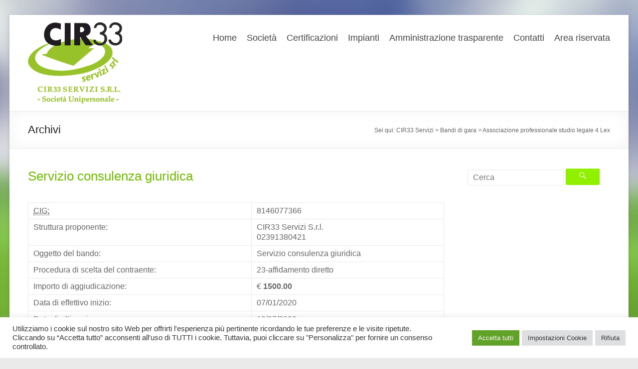

--- FILE ---
content_type: text/css
request_url: https://www.cir33servizi.it/wordpress/wp-content/themes/spacious/cir.css?ver=6.8.3
body_size: 1160
content:
body.custom-background { background-size:100% auto; }

#bandi-home, #amm-trasp-cont-home {margin-bottom:2em; clar:both; }
#bandi-home .cig, #bandi-home .scad{float:left; position:relative; width:49%; font-size:0.9em; padding:0.5em 0;}
#bandi-home ul {float:right; width:40%; list-style-type:disc; font-size:0.9em;}
#bandi-home p {float:left; width:46%; margin:0; padding:0 3% 0 0; font-size:0.9em; line-height:130%}
#bandi-home h4, #amm-trasp-cont-home h4 {border-bottom:1px solid #eaeaea; margin:0; padding:0.5em 0;font-size:1.3em;}
#bandi-home p a {color:#333;}
#bandi-home h3, #amm-trasp-cont-home h3 {color:#999; font-style:italic;}
#amm-trasp-cont-home .amm-trasp-home {width:33%; float:left;}
.hometxt {box-shadow:0px 3px 7px #f6f6f6; background-color:#f6f6f6; padding:2em 3em 1em 3em; margin-bottom:3em;  }
.hometxt p {font-size:1.2em !important; font-style:italic; line-height:150%;}
.fclear {clear:both;}
.fclear hr {display:none;}

.rientrosn {padding-left:30px;}
.verde {color:#71BC01}
.verdecir {color:#8FF000}
.verdescuro {color:#328B00}

.acapo {clear:both;}
.mini {font-size:0.9em;}
.mini2 {font-size:0.8em;}

.at-tableclass {}
.at-tableclass h3 {margin:0; padding:0;}
.at-tableclass ul {margin:0; padding:0.5em 0 1em 1.2em; list-style-type:disc;}
.post hr, .page hr {clear:both;}

.page_item {list-style-type:none; }
.current_page_item {font-weight:800;}
.execphpwidget ul {margin:0; padding:0;}
#avcp_table_filter input {width:150px !important;}




.tipologieAT > ul {display:flex;flex-direction: row;flex-wrap: wrap;list-style-type:none;justify-content: space-between;}
.tipologieAT > ul > li {font-size:1.5rem; flex-basis:45%;line-height:120%;
    padding:10px 20px 25px 5px; margin:0 0 10px;}
.tipologieAT > ul > li > a {margin-bottom:8px; display:block;}
.tipologieAT > ul > li ul {margin-left:15px;list-style-type:disc}
.tipologieAT > ul > li ul li {font-size:1rem;}
.tipologieAT > ul > li ul li a {display:block;margin-bottom:8px;color:#000;
    line-height:130% !important;}



.blocco-sottocategorie {border:1px solid #eee;padding:10px; margin-bottom:30px; }
.blocco-sottocategorie h3 {font-size:1.2rem;padding-bottom:5px;color:#328B00}
.blocco-sottocategorie ul {list-style-type:disc; padding-left:20px}


.taxonomy-accordion ul {list-style-type:none; padding:0 !important; margin:0;}
.taxonomy-accordion ul li {line-height:120%; margin:4px 0 8px; font-size:0.85rem; padding:0 5px 0 0 !important;}
.taxonomy-accordion  > ul > li > a {font-weight:600; color:#000}
.taxonomy-accordion .accordion-toggle {cursor: pointer;margin: 0px 10px 0px 0;font-weight: bold;color: #328B00;display:inline-block;}
.taxonomy-accordion .accordion-toggle.open {transform: rotate(90deg);}
.taxonomy-accordion  .accordion-wrapper {display: none;padding-left: 20px;}
.taxonomy-accordion  .accordion-wrapper.active {display: block;}



.tax-tipologie article {border-bottom:1px solid #eee}
.tax-tipologie article h2 a {font-size:1.1rem;line-height:120% !important;color:#333 !important}
.tax-tipologie article h2 a:hover {text-decoration:underline}

#featured-slider #controllers {display:none}


@media only screen and (max-width: 767px) {
    .tipologieAT > ul > li {
        font-size: 1.5rem;
        flex-basis: 100%;
    }

}